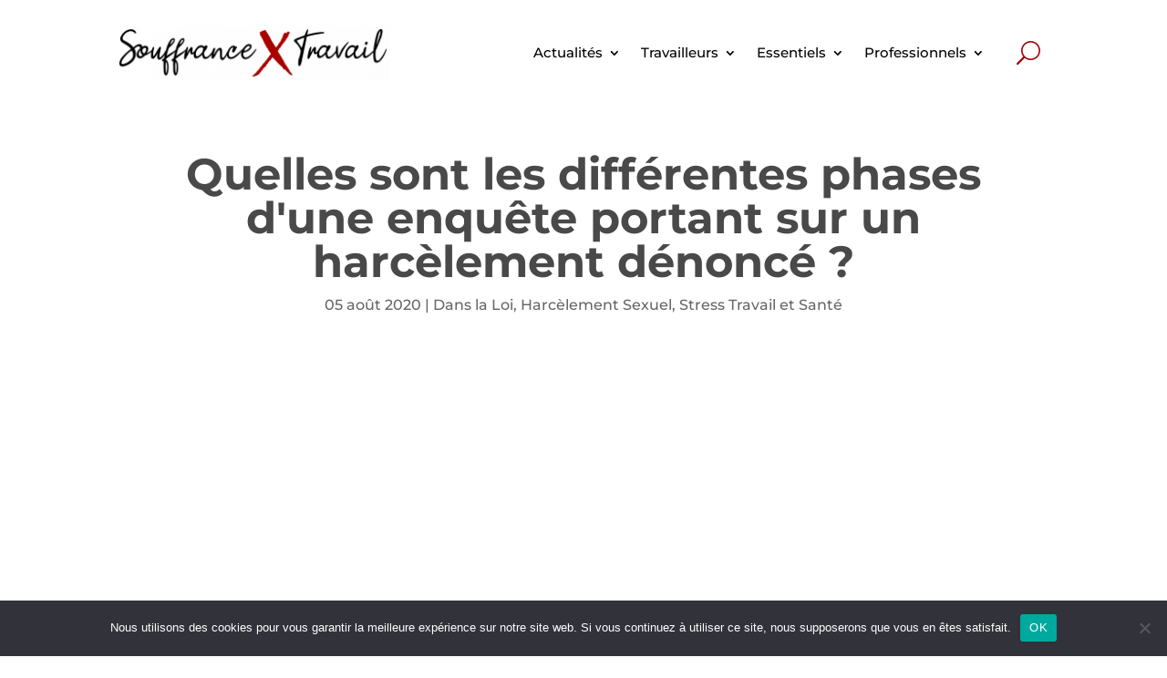

--- FILE ---
content_type: text/css
request_url: https://www.souffrance-et-travail.com/wp-content/themes/Your-Generated-Divi-child-theme-template-by-DiviCake/blocks/internal-link/internal-link.css?ver=6.8.3
body_size: 712
content:
.internal-link {
	--testimonial-font-family: 'Montserrat',Baskerville Old Face,Hoefler Text,Garamond,Times New Roman,serif; 
	--testimonial-font-size: 1.5rem;
	--testimonial-spacing: 0.5rem;
}

.internal-link_container {
    display: flex;
 /**   flex-direction: column; **/
}

.internal-link {
	margin-top: 75px;
	align-items: center;
	box-sizing: border-box;
	display: flex;
	flex-wrap: wrap;
	padding: 25px;
	border-radius: 10px !important;
}

.internal-link > * {
	box-sizing: border-box;
	flex-grow: 1;
	min-width: 0;
	overflow-wrap: break-word;
	width: 100%;
	word-break: break-word;
}

.internal-link__blockquote {
	align-self: center;
	font-family: var(--testimonial-font-family);
	font-size: var(--testimonial-font-size);
	line-height: 1.18;
	padding: calc(4 * var(--testimonial-spacing)) calc(4.5 * var(--testimonial-spacing)) calc(2.5 * var(--testimonial-spacing));
	position: relative;
}

/* .testimonial__blockquote::before {
	color: currentColor;
	content: "“";
	display: block;
	font-family: var(--testimonial-font-family);
	font-size: calc(8 * var(--testimonial-spacing));
	position: absolute;
	top: calc(-1.25 * var(--testimonial-spacing));
} */

.internal-link__attribution {
	font-family: var(--wp--preset--font-family--system-font);
	font-size: calc(0.6 * var(--testimonial-font-size));
	line-height: 1.5;
	margin-top: calc(2 * var(--testimonial-spacing));
}

.internal-link__titre_article {
	font-style: normal;
	font-weight: 700;
	color: #A90000;
}

.internal-link__lien_de_page {
	display: block;
}

.internal-link__image {
	box-sizing: border-box;
	max-height: 180px;
	line-height: 0;
	margin-bottom: 0;
}

.internal-link__image img {
	max-height: 180px;
}

.internal-link__img {
	box-sizing: border-box;
	width: auto;
	object-fit: cover;
}

/* Desktop styles (side by side layout) */
@media (min-width: 768px) {
    .internal-link__container {
        flex-direction: row;
    }

    .internal-link__col {
        flex: 1;
        margin-right: 10px; /* Optional: Add margin between columns */
    }

    /* Remove the margin-right from the last column */
    .internal-link__col:last-child {
        margin-right: 0;
    }
}

@media (min-width: 600px) {
	.internal-link {
		flex-wrap: nowrap;
	}

	.internal-link__col:first-of-type {
		flex-basis: 64%;
	}

	.internal-link__col:last-of-type {
		flex-basis: 38%;
	}
}

--- FILE ---
content_type: text/css
request_url: https://www.souffrance-et-travail.com/wp-content/themes/Your-Generated-Divi-child-theme-template-by-DiviCake/style.css?ver=4.27.4
body_size: 55
content:
/*======================================
Theme Name: Divi Child
Theme URI: https://divicake.com/
Description: Divi Child Theme so that functions.php can be tweaked.
Version: 1.0
Author: Shinylab
Author URI: https://divicake.com/
Template: Divi
======================================*/


/* You can add your own CSS styles here. Use !important to overwrite styles if needed. */

